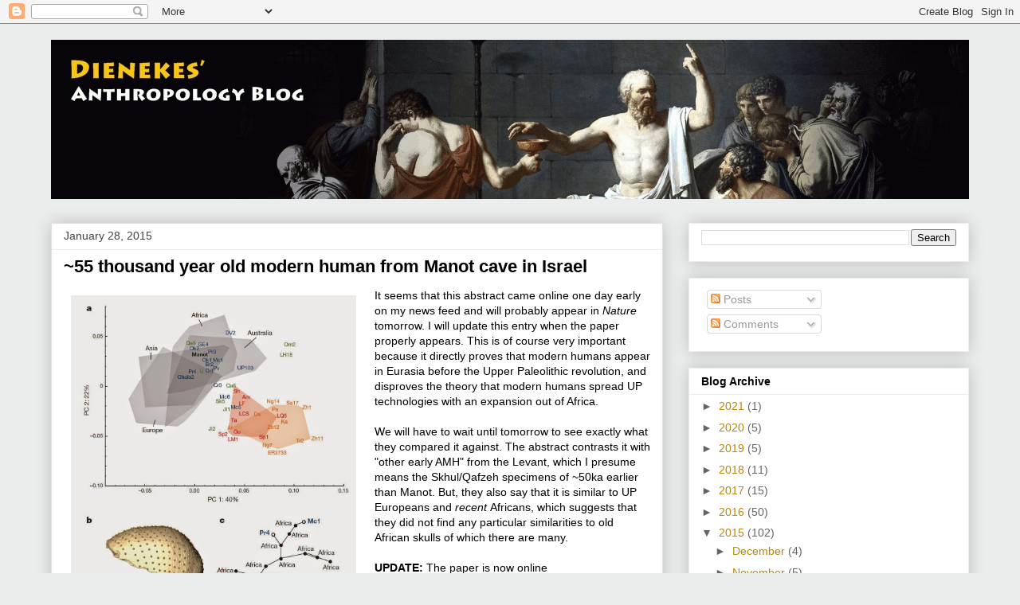

--- FILE ---
content_type: application/javascript
request_url: https://t.dtscout.com/pv/?_a=v&_h=dienekes.blogspot.com&_ss=7gsqlzttta&_pv=1&_ls=0&_u1=1&_u3=1&_cc=us&_pl=d&_cbid=3nub&_cb=_dtspv.c
body_size: -283
content:
try{_dtspv.c({"b":"chrome@131"},'3nub');}catch(e){}

--- FILE ---
content_type: text/javascript;charset=UTF-8
request_url: https://whos.amung.us/pingjs/?k=xv2gop0ztyge&t=Dienekes%E2%80%99%20Anthropology%20Blog%3A%20~55%20thousand%20year%20old%20modern%20human%20from%20Manot%20cave%20&c=c&x=https%3A%2F%2Fdienekes.blogspot.com%2F2015%2F01%2F55-thousand-modern-human-from-manot.html&y=&a=-1&d=2.199&v=27&r=3428
body_size: -111
content:
WAU_r_c('3','xv2gop0ztyge',-1);